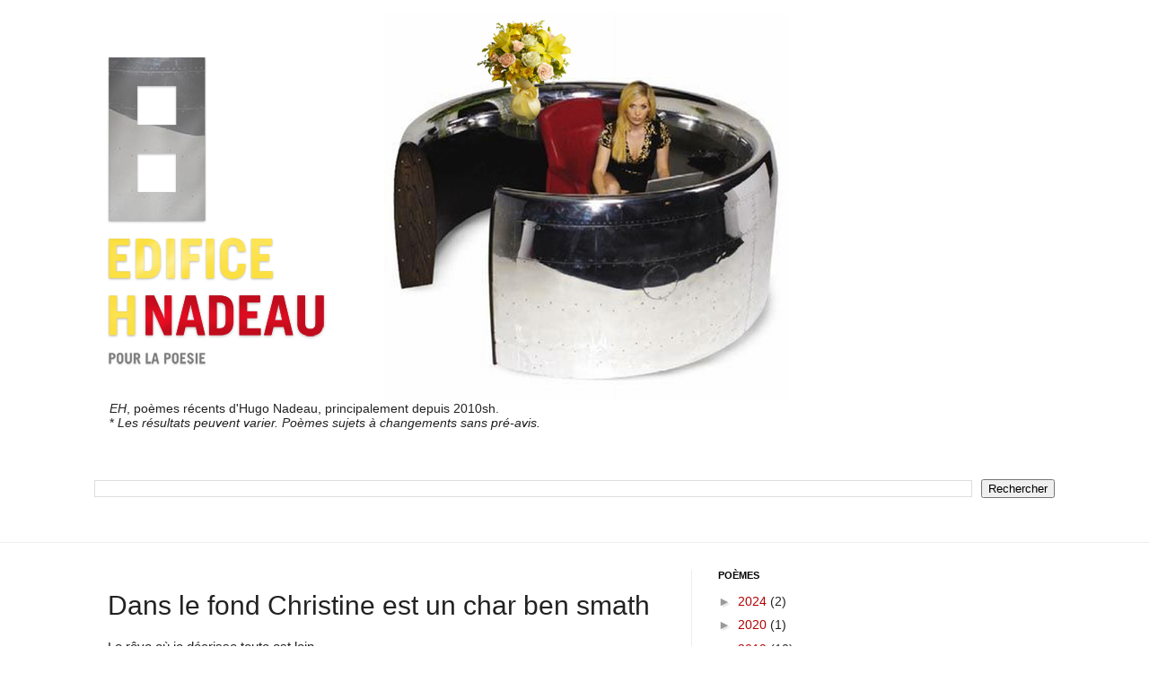

--- FILE ---
content_type: text/html; charset=UTF-8
request_url: https://edificehnadeau.blogspot.com/2017/08/dans-le-fond-christine-est-un-char-ben.html
body_size: 14715
content:
<!DOCTYPE html>
<html class='v2' dir='ltr' xmlns='http://www.w3.org/1999/xhtml' xmlns:b='http://www.google.com/2005/gml/b' xmlns:data='http://www.google.com/2005/gml/data' xmlns:expr='http://www.google.com/2005/gml/expr'>
<head>
<link href='https://www.blogger.com/static/v1/widgets/335934321-css_bundle_v2.css' rel='stylesheet' type='text/css'/>
<meta content='width=1100' name='viewport'/>
<meta content='text/html; charset=UTF-8' http-equiv='Content-Type'/>
<meta content='blogger' name='generator'/>
<link href='https://edificehnadeau.blogspot.com/favicon.ico' rel='icon' type='image/x-icon'/>
<link href='http://edificehnadeau.blogspot.com/2017/08/dans-le-fond-christine-est-un-char-ben.html' rel='canonical'/>
<link rel="alternate" type="application/atom+xml" title="ÉDIFICE H. NADEAU POUR LA POÉSIE - Atom" href="https://edificehnadeau.blogspot.com/feeds/posts/default" />
<link rel="alternate" type="application/rss+xml" title="ÉDIFICE H. NADEAU POUR LA POÉSIE - RSS" href="https://edificehnadeau.blogspot.com/feeds/posts/default?alt=rss" />
<link rel="service.post" type="application/atom+xml" title="ÉDIFICE H. NADEAU POUR LA POÉSIE - Atom" href="https://www.blogger.com/feeds/9106847797470980993/posts/default" />

<link rel="alternate" type="application/atom+xml" title="ÉDIFICE H. NADEAU POUR LA POÉSIE - Atom" href="https://edificehnadeau.blogspot.com/feeds/2177567435356476452/comments/default" />
<!--Can't find substitution for tag [blog.ieCssRetrofitLinks]-->
<meta content='http://edificehnadeau.blogspot.com/2017/08/dans-le-fond-christine-est-un-char-ben.html' property='og:url'/>
<meta content='Dans le fond Christine est un char ben smath' property='og:title'/>
<meta content='Poèmes récents d&#39;Hugo Nadeau, principalement depuis 2010sh. * Les résultats peuvent varier.' property='og:description'/>
<title>ÉDIFICE H. NADEAU POUR LA POÉSIE: Dans le fond Christine est un char ben smath</title>
<style id='page-skin-1' type='text/css'><!--
/*
-----------------------------------------------
Blogger Template Style
Designer: Josh Peterson
URL:      www.noaesthetic.com
----------------------------------------------- */
/* Variable definitions
====================
<Variable name="keycolor" description="Main Color" type="color" default="#66bbdd"/>
<Group description="Page Text" selector="body">
<Variable name="body.font" description="Font" type="font"
default="normal normal 12px Arial, Tahoma, Helvetica, FreeSans, sans-serif"/>
<Variable name="body.text.color" description="Text Color" type="color" default="#222222"/>
</Group>
<Group description="Backgrounds" selector=".body-fauxcolumns-outer">
<Variable name="body.background.color" description="Outer Background" type="color" default="#66bbdd"/>
<Variable name="content.background.color" description="Main Background" type="color" default="#ffffff"/>
<Variable name="header.background.color" description="Header Background" type="color" default="transparent"/>
</Group>
<Group description="Links" selector=".main-outer">
<Variable name="link.color" description="Link Color" type="color" default="#2288bb"/>
<Variable name="link.visited.color" description="Visited Color" type="color" default="#888888"/>
<Variable name="link.hover.color" description="Hover Color" type="color" default="#33aaff"/>
</Group>
<Group description="Blog Title" selector=".header h1">
<Variable name="header.font" description="Font" type="font"
default="normal normal 60px Arial, Tahoma, Helvetica, FreeSans, sans-serif"/>
<Variable name="header.text.color" description="Title Color" type="color" default="#3399bb" />
</Group>
<Group description="Blog Description" selector=".header .description">
<Variable name="description.text.color" description="Description Color" type="color"
default="#777777" />
<Variable name="description.font" description="Font" type="font"
default="normal normal 60px Arial, Tahoma, Helvetica, FreeSans, sans-serif"/>
</Group>
<Group description="Tabs Text" selector=".tabs-inner .widget li a">
<Variable name="tabs.font" description="Font" type="font"
default="normal normal 14px Arial, Tahoma, Helvetica, FreeSans, sans-serif"/>
<Variable name="tabs.text.color" description="Text Color" type="color" default="#999999"/>
<Variable name="tabs.selected.text.color" description="Selected Color" type="color" default="#000000"/>
</Group>
<Group description="Tabs Background" selector=".tabs-outer .PageList">
<Variable name="tabs.background.color" description="Background Color" type="color" default="#f5f5f5"/>
<Variable name="tabs.selected.background.color" description="Selected Color" type="color" default="#eeeeee"/>
</Group>
<Group description="Post Title" selector="h3.post-title, .comments h4">
<Variable name="post.title.font" description="Font" type="font"
default="normal normal 22px Arial, Tahoma, Helvetica, FreeSans, sans-serif"/>
</Group>
<Group description="Date Header" selector=".date-header">
<Variable name="date.header.color" description="Text Color" type="color"
default="#222222"/>
<Variable name="date.header.background.color" description="Background Color" type="color"
default="transparent"/>
</Group>
<Group description="Post Footer" selector=".post-footer">
<Variable name="post.footer.text.color" description="Text Color" type="color" default="#666666"/>
<Variable name="post.footer.background.color" description="Background Color" type="color"
default="#f9f9f9"/>
<Variable name="post.footer.border.color" description="Shadow Color" type="color" default="#eeeeee"/>
</Group>
<Group description="Gadgets" selector="h2">
<Variable name="widget.title.font" description="Title Font" type="font"
default="normal bold 11px Arial, Tahoma, Helvetica, FreeSans, sans-serif"/>
<Variable name="widget.title.text.color" description="Title Color" type="color" default="#000000"/>
<Variable name="widget.alternate.text.color" description="Alternate Color" type="color" default="#999999"/>
</Group>
<Group description="Images" selector=".main-inner">
<Variable name="image.background.color" description="Background Color" type="color" default="#ffffff"/>
<Variable name="image.border.color" description="Border Color" type="color" default="#eeeeee"/>
<Variable name="image.text.color" description="Caption Text Color" type="color" default="#222222"/>
</Group>
<Group description="Accents" selector=".content-inner">
<Variable name="body.rule.color" description="Separator Line Color" type="color" default="#eeeeee"/>
<Variable name="tabs.border.color" description="Tabs Border Color" type="color" default="#eeeeee"/>
</Group>
<Variable name="body.background" description="Body Background" type="background"
color="#ffffff" default="$(color) none repeat scroll top left"/>
<Variable name="body.background.override" description="Body Background Override" type="string" default=""/>
<Variable name="body.background.gradient.cap" description="Body Gradient Cap" type="url"
default="url(//www.blogblog.com/1kt/simple/gradients_light.png)"/>
<Variable name="body.background.gradient.tile" description="Body Gradient Tile" type="url"
default="url(//www.blogblog.com/1kt/simple/body_gradient_tile_light.png)"/>
<Variable name="content.background.color.selector" description="Content Background Color Selector" type="string" default=".content-inner"/>
<Variable name="content.padding" description="Content Padding" type="length" default="10px"/>
<Variable name="content.padding.horizontal" description="Content Horizontal Padding" type="length" default="0"/>
<Variable name="content.shadow.spread" description="Content Shadow Spread" type="length" default="40px"/>
<Variable name="content.shadow.spread.webkit" description="Content Shadow Spread (WebKit)" type="length" default="5px"/>
<Variable name="content.shadow.spread.ie" description="Content Shadow Spread (IE)" type="length" default="10px"/>
<Variable name="main.border.width" description="Main Border Width" type="length" default="0"/>
<Variable name="header.background.gradient" description="Header Gradient" type="url" default="none"/>
<Variable name="header.shadow.offset.left" description="Header Shadow Offset Left" type="length" default="-1px"/>
<Variable name="header.shadow.offset.top" description="Header Shadow Offset Top" type="length" default="-1px"/>
<Variable name="header.shadow.spread" description="Header Shadow Spread" type="length" default="1px"/>
<Variable name="header.padding" description="Header Padding" type="length" default="30px"/>
<Variable name="header.border.size" description="Header Border Size" type="length" default="1px"/>
<Variable name="header.bottom.border.size" description="Header Bottom Border Size" type="length" default="0"/>
<Variable name="header.border.horizontalsize" description="Header Horizontal Border Size" type="length" default="0"/>
<Variable name="description.text.size" description="Description Text Size" type="string" default="140%"/>
<Variable name="tabs.margin.top" description="Tabs Margin Top" type="length" default="0" />
<Variable name="tabs.margin.side" description="Tabs Side Margin" type="length" default="30px" />
<Variable name="tabs.background.gradient" description="Tabs Background Gradient" type="url"
default="url(//www.blogblog.com/1kt/simple/gradients_light.png)"/>
<Variable name="tabs.border.width" description="Tabs Border Width" type="length" default="1px"/>
<Variable name="tabs.bevel.border.width" description="Tabs Bevel Border Width" type="length" default="1px"/>
<Variable name="date.header.padding" description="Date Header Padding" type="string" default="inherit"/>
<Variable name="date.header.letterspacing" description="Date Header Letter Spacing" type="string" default="inherit"/>
<Variable name="date.header.margin" description="Date Header Margin" type="string" default="inherit"/>
<Variable name="post.margin.bottom" description="Post Bottom Margin" type="length" default="25px"/>
<Variable name="image.border.small.size" description="Image Border Small Size" type="length" default="2px"/>
<Variable name="image.border.large.size" description="Image Border Large Size" type="length" default="5px"/>
<Variable name="page.width.selector" description="Page Width Selector" type="string" default=".region-inner"/>
<Variable name="page.width" description="Page Width" type="string" default="auto"/>
<Variable name="main.section.margin" description="Main Section Margin" type="length" default="15px"/>
<Variable name="main.padding" description="Main Padding" type="length" default="15px"/>
<Variable name="main.padding.top" description="Main Padding Top" type="length" default="30px"/>
<Variable name="main.padding.bottom" description="Main Padding Bottom" type="length" default="30px"/>
<Variable name="paging.background"
color="#ffffff"
description="Background of blog paging area" type="background"
default="transparent none no-repeat scroll top center"/>
<Variable name="footer.bevel" description="Bevel border length of footer" type="length" default="0"/>
<Variable name="mobile.background.overlay" description="Mobile Background Overlay" type="string"
default="transparent none repeat scroll top left"/>
<Variable name="mobile.background.size" description="Mobile Background Size" type="string" default="auto"/>
<Variable name="mobile.button.color" description="Mobile Button Color" type="color" default="#ffffff" />
<Variable name="startSide" description="Side where text starts in blog language" type="automatic" default="left"/>
<Variable name="endSide" description="Side where text ends in blog language" type="automatic" default="right"/>
*/
/* Content
----------------------------------------------- */
body {
font: normal normal 14px Arial, Tahoma, Helvetica, FreeSans, sans-serif;
color: #222222;
background: #ffffff url(//2.bp.blogspot.com/-Mng1FHlX1dU/UBwhjyYwbBI/AAAAAAAAAvY/fnOGwtfAbok/s0/600_b747-jumbo-jet-engine-cowling-reception-desk.jpeg) no-repeat scroll top center;
padding: 0 0 0 0;
background-attachment: scroll;
}
html body .content-outer {
min-width: 0;
max-width: 100%;
width: 100%;
}
a:link {
text-decoration:none;
color: #b40000;
}
a:visited {
text-decoration:none;
color: #a18a7c;
}
a:hover {
text-decoration:underline;
color: #e9c557;
}
.body-fauxcolumn-outer .fauxcolumn-inner {
background: transparent none repeat scroll top left;
_background-image: none;
}
.body-fauxcolumn-outer .cap-top {
position: absolute;
z-index: 1;
height: 400px;
width: 100%;
background: #ffffff url(//2.bp.blogspot.com/-Mng1FHlX1dU/UBwhjyYwbBI/AAAAAAAAAvY/fnOGwtfAbok/s0/600_b747-jumbo-jet-engine-cowling-reception-desk.jpeg) no-repeat scroll top center;
background-attachment: scroll;
}
.body-fauxcolumn-outer .cap-top .cap-left {
width: 100%;
background: transparent none repeat-x scroll top left;
_background-image: none;
}
.content-outer {
-moz-box-shadow: 0 0 0 rgba(0, 0, 0, .15);
-webkit-box-shadow: 0 0 0 rgba(0, 0, 0, .15);
-goog-ms-box-shadow: 0 0 0 #333333;
box-shadow: 0 0 0 rgba(0, 0, 0, .15);
margin-bottom: 1px;
}
.content-inner {
padding: 0 0;
}
.main-outer, .footer-outer {
background-color: #ffffff;
}
/* Header
----------------------------------------------- */
.header-outer {
background: transparent none repeat-x scroll 0 -400px;
_background-image: none;
}
.Header h1 {
font: normal normal 10px Arial, Tahoma, Helvetica, FreeSans, sans-serif;
color: #a32823;
text-shadow: 0 0 0 rgba(0, 0, 0, .2);
}
.Header h1 a {
color: #a32823;
}
.Header .description {
font: normal normal 14px Arial, Tahoma, Helvetica, FreeSans, sans-serif;
color: #222222;
}
.header-inner .Header .titlewrapper {
padding: 22px 30px;
}
.header-inner .Header .descriptionwrapper {
padding: 0 30px;
}
/* Tabs
----------------------------------------------- */
.tabs-inner .section:first-child {
border-top: 0 solid #cccccc;
}
.tabs-inner .section:first-child ul {
margin-top: -0;
border-top: 0 solid #cccccc;
border-left: 0 solid #cccccc;
border-right: 0 solid #cccccc;
}
.tabs-inner .widget ul {
background: transparent none repeat-x scroll 0 -800px;
_background-image: none;
border-bottom: 0 solid #cccccc;
margin-top: 0;
margin-left: -0;
margin-right: -0;
}
.tabs-inner .widget li a {
display: inline-block;
padding: .6em 1em;
font: normal normal 12px Arial, Tahoma, Helvetica, FreeSans, sans-serif;
color: #8b0a00;
border-left: 0 solid #ffffff;
border-right: 0 solid #cccccc;
}
.tabs-inner .widget li:first-child a {
border-left: none;
}
.tabs-inner .widget li.selected a, .tabs-inner .widget li a:hover {
color: #444444;
background-color: transparent;
text-decoration: none;
}
/* Columns
----------------------------------------------- */
.main-outer {
border-top: 1px solid #eeeeee;
}
.fauxcolumn-left-outer .fauxcolumn-inner {
border-right: 1px solid #eeeeee;
}
.fauxcolumn-right-outer .fauxcolumn-inner {
border-left: 1px solid #eeeeee;
}
/* Headings
----------------------------------------------- */
h2 {
margin: 0 0 1em 0;
font: normal bold 11px Arial, Tahoma, Helvetica, FreeSans, sans-serif;
color: #000000;
text-transform: uppercase;
}
/* Widgets
----------------------------------------------- */
.widget .zippy {
color: #999999;
text-shadow: 2px 2px 1px rgba(0, 0, 0, .1);
}
.widget .popular-posts ul {
list-style: none;
}
/* Posts
----------------------------------------------- */
.date-header span {
background-color: transparent;
color: #222222;
padding: inherit;
letter-spacing: inherit;
margin: inherit;
}
.main-inner {
padding-top: 30px;
padding-bottom: 30px;
}
.main-inner .column-center-inner {
padding: 0 15px;
}
.main-inner .column-center-inner .section {
margin: 0 15px;
}
.post {
margin: 0 0 25px 0;
}
h3.post-title, .comments h4 {
font: normal normal 30px Arial, Tahoma, Helvetica, FreeSans, sans-serif;
margin: .75em 0 0;
}
.post-body {
font-size: 110%;
line-height: 1.4;
position: relative;
}
.post-body img, .post-body .tr-caption-container, .Profile img, .Image img,
.BlogList .item-thumbnail img {
padding: 2px;
background: #ffffff;
border: 1px solid #eeeeee;
-moz-box-shadow: 1px 1px 5px rgba(0, 0, 0, .1);
-webkit-box-shadow: 1px 1px 5px rgba(0, 0, 0, .1);
box-shadow: 1px 1px 5px rgba(0, 0, 0, .1);
}
.post-body img, .post-body .tr-caption-container {
padding: 5px;
}
.post-body .tr-caption-container {
color: #222222;
}
.post-body .tr-caption-container img {
padding: 0;
background: transparent;
border: none;
-moz-box-shadow: 0 0 0 rgba(0, 0, 0, .1);
-webkit-box-shadow: 0 0 0 rgba(0, 0, 0, .1);
box-shadow: 0 0 0 rgba(0, 0, 0, .1);
}
.post-header {
margin: 0 0 1.5em;
line-height: 1.6;
font-size: 90%;
}
.post-footer {
margin: 20px -2px 0;
padding: 5px 10px;
color: #666666;
background-color: #ffffff;
border-bottom: 1px solid #ffffff;
line-height: 1.6;
font-size: 90%;
}
#comments .comment-author {
padding-top: 1.5em;
border-top: 1px solid #eeeeee;
background-position: 0 1.5em;
}
#comments .comment-author:first-child {
padding-top: 0;
border-top: none;
}
.avatar-image-container {
margin: .2em 0 0;
}
#comments .avatar-image-container img {
border: 1px solid #eeeeee;
}
/* Comments
----------------------------------------------- */
.comments .comments-content .icon.blog-author {
background-repeat: no-repeat;
background-image: url([data-uri]);
}
.comments .comments-content .loadmore a {
border-top: 1px solid #999999;
border-bottom: 1px solid #999999;
}
.comments .comment-thread.inline-thread {
background-color: #ffffff;
}
.comments .continue {
border-top: 2px solid #999999;
}
/* Accents
---------------------------------------------- */
.section-columns td.columns-cell {
border-left: 1px solid #eeeeee;
}
.blog-pager {
background: transparent none no-repeat scroll top center;
}
.blog-pager-older-link, .home-link,
.blog-pager-newer-link {
background-color: #ffffff;
padding: 5px;
}
.footer-outer {
border-top: 0 dashed #bbbbbb;
}
/* Mobile
----------------------------------------------- */
body.mobile  {
background-size: auto;
}
.mobile .body-fauxcolumn-outer {
background: transparent none repeat scroll top left;
}
.mobile .body-fauxcolumn-outer .cap-top {
background-size: 100% auto;
}
.mobile .content-outer {
-webkit-box-shadow: 0 0 3px rgba(0, 0, 0, .15);
box-shadow: 0 0 3px rgba(0, 0, 0, .15);
padding: 0 0;
}
.mobile .tabs-inner .widget ul {
margin-left: 0;
margin-right: 0;
}
.mobile .post {
margin: 0;
}
.mobile .main-inner .column-center-inner .section {
margin: 0;
}
.mobile .date-header span {
padding: 0.1em 10px;
margin: 0 -10px;
}
.mobile h3.post-title {
margin: 0;
}
.mobile .blog-pager {
background: transparent none no-repeat scroll top center;
}
.mobile .footer-outer {
border-top: none;
}
.mobile .main-inner, .mobile .footer-inner {
background-color: #ffffff;
}
.mobile-index-contents {
color: #222222;
}
.mobile-link-button {
background-color: #b40000;
}
.mobile-link-button a:link, .mobile-link-button a:visited {
color: #ffffff;
}
.mobile .tabs-inner .section:first-child {
border-top: none;
}
.mobile .tabs-inner .PageList .widget-content {
background-color: transparent;
color: #444444;
border-top: 0 solid #cccccc;
border-bottom: 0 solid #cccccc;
}
.mobile .tabs-inner .PageList .widget-content .pagelist-arrow {
border-left: 1px solid #cccccc;
}

--></style>
<style id='template-skin-1' type='text/css'><!--
body {
min-width: 1100px;
}
.content-outer, .content-fauxcolumn-outer, .region-inner {
min-width: 1100px;
max-width: 1100px;
_width: 1100px;
}
.main-inner .columns {
padding-left: 0px;
padding-right: 420px;
}
.main-inner .fauxcolumn-center-outer {
left: 0px;
right: 420px;
/* IE6 does not respect left and right together */
_width: expression(this.parentNode.offsetWidth -
parseInt("0px") -
parseInt("420px") + 'px');
}
.main-inner .fauxcolumn-left-outer {
width: 0px;
}
.main-inner .fauxcolumn-right-outer {
width: 420px;
}
.main-inner .column-left-outer {
width: 0px;
right: 100%;
margin-left: -0px;
}
.main-inner .column-right-outer {
width: 420px;
margin-right: -420px;
}
#layout {
min-width: 0;
}
#layout .content-outer {
min-width: 0;
width: 800px;
}
#layout .region-inner {
min-width: 0;
width: auto;
}
--></style>
<link href='https://www.blogger.com/dyn-css/authorization.css?targetBlogID=9106847797470980993&amp;zx=13afbf75-40b8-4ab1-8b48-57524c924994' media='none' onload='if(media!=&#39;all&#39;)media=&#39;all&#39;' rel='stylesheet'/><noscript><link href='https://www.blogger.com/dyn-css/authorization.css?targetBlogID=9106847797470980993&amp;zx=13afbf75-40b8-4ab1-8b48-57524c924994' rel='stylesheet'/></noscript>
<meta name='google-adsense-platform-account' content='ca-host-pub-1556223355139109'/>
<meta name='google-adsense-platform-domain' content='blogspot.com'/>

<!-- data-ad-client=ca-pub-8076439647082665 -->

</head>
<body class='loading'>
<div class='navbar no-items section' id='navbar'>
</div>
<div class='body-fauxcolumns'>
<div class='fauxcolumn-outer body-fauxcolumn-outer'>
<div class='cap-top'>
<div class='cap-left'></div>
<div class='cap-right'></div>
</div>
<div class='fauxborder-left'>
<div class='fauxborder-right'></div>
<div class='fauxcolumn-inner'>
</div>
</div>
<div class='cap-bottom'>
<div class='cap-left'></div>
<div class='cap-right'></div>
</div>
</div>
</div>
<div class='content'>
<div class='content-fauxcolumns'>
<div class='fauxcolumn-outer content-fauxcolumn-outer'>
<div class='cap-top'>
<div class='cap-left'></div>
<div class='cap-right'></div>
</div>
<div class='fauxborder-left'>
<div class='fauxborder-right'></div>
<div class='fauxcolumn-inner'>
</div>
</div>
<div class='cap-bottom'>
<div class='cap-left'></div>
<div class='cap-right'></div>
</div>
</div>
</div>
<div class='content-outer'>
<div class='content-cap-top cap-top'>
<div class='cap-left'></div>
<div class='cap-right'></div>
</div>
<div class='fauxborder-left content-fauxborder-left'>
<div class='fauxborder-right content-fauxborder-right'></div>
<div class='content-inner'>
<header>
<div class='header-outer'>
<div class='header-cap-top cap-top'>
<div class='cap-left'></div>
<div class='cap-right'></div>
</div>
<div class='fauxborder-left header-fauxborder-left'>
<div class='fauxborder-right header-fauxborder-right'></div>
<div class='region-inner header-inner'>
<div class='header section' id='header'><div class='widget Header' data-version='1' id='Header1'>
<div id='header-inner'>
<a href='https://edificehnadeau.blogspot.com/' style='display: block'>
<img alt='ÉDIFICE H. NADEAU POUR LA POÉSIE' height='410px; ' id='Header1_headerimg' src='https://blogger.googleusercontent.com/img/b/R29vZ2xl/AVvXsEjmNJ67uqGfDOnR6PdysxqJlVXXg_i9i9-bIi4YT1-bX7akp4Vhl89PNOrIzvuM17wcyc8xPR7jadkBpMstNzWBKnGmAJ6Fa9pCLyCU5R40Pg5FsCNO8vtKyqFTRa9y_P29-xGFDQv_8As/s1600/Edifice_HugoNadeauEH.png' style='display: block' width='418px; '/>
</a>
<div class='descriptionwrapper'>
<p class='description'><span><i>EH</i>, poèmes récents d'Hugo Nadeau, principalement depuis 2010sh.<br>* <i>Les résultats peuvent varier. Poèmes sujets à changements sans pré-avis.</i></span></p>
</div>
</div>
</div></div>
</div>
</div>
<div class='header-cap-bottom cap-bottom'>
<div class='cap-left'></div>
<div class='cap-right'></div>
</div>
</div>
</header>
<div class='tabs-outer'>
<div class='tabs-cap-top cap-top'>
<div class='cap-left'></div>
<div class='cap-right'></div>
</div>
<div class='fauxborder-left tabs-fauxborder-left'>
<div class='fauxborder-right tabs-fauxborder-right'></div>
<div class='region-inner tabs-inner'>
<div class='tabs no-items section' id='crosscol'></div>
<div class='tabs section' id='crosscol-overflow'><div class='widget BlogSearch' data-version='1' id='BlogSearch1'>
<h2 class='title'>Rechercher dans les poèmes</h2>
<div class='widget-content'>
<div id='BlogSearch1_form'>
<form action='https://edificehnadeau.blogspot.com/search' class='gsc-search-box' target='_top'>
<table cellpadding='0' cellspacing='0' class='gsc-search-box'>
<tbody>
<tr>
<td class='gsc-input'>
<input autocomplete='off' class='gsc-input' name='q' size='10' title='search' type='text' value=''/>
</td>
<td class='gsc-search-button'>
<input class='gsc-search-button' title='search' type='submit' value='Rechercher'/>
</td>
</tr>
</tbody>
</table>
</form>
</div>
</div>
<div class='clear'></div>
</div><div class='widget HTML' data-version='1' id='HTML1'>
<div class='widget-content'>
<br />
</div>
<div class='clear'></div>
</div></div>
</div>
</div>
<div class='tabs-cap-bottom cap-bottom'>
<div class='cap-left'></div>
<div class='cap-right'></div>
</div>
</div>
<div class='main-outer'>
<div class='main-cap-top cap-top'>
<div class='cap-left'></div>
<div class='cap-right'></div>
</div>
<div class='fauxborder-left main-fauxborder-left'>
<div class='fauxborder-right main-fauxborder-right'></div>
<div class='region-inner main-inner'>
<div class='columns fauxcolumns'>
<div class='fauxcolumn-outer fauxcolumn-center-outer'>
<div class='cap-top'>
<div class='cap-left'></div>
<div class='cap-right'></div>
</div>
<div class='fauxborder-left'>
<div class='fauxborder-right'></div>
<div class='fauxcolumn-inner'>
</div>
</div>
<div class='cap-bottom'>
<div class='cap-left'></div>
<div class='cap-right'></div>
</div>
</div>
<div class='fauxcolumn-outer fauxcolumn-left-outer'>
<div class='cap-top'>
<div class='cap-left'></div>
<div class='cap-right'></div>
</div>
<div class='fauxborder-left'>
<div class='fauxborder-right'></div>
<div class='fauxcolumn-inner'>
</div>
</div>
<div class='cap-bottom'>
<div class='cap-left'></div>
<div class='cap-right'></div>
</div>
</div>
<div class='fauxcolumn-outer fauxcolumn-right-outer'>
<div class='cap-top'>
<div class='cap-left'></div>
<div class='cap-right'></div>
</div>
<div class='fauxborder-left'>
<div class='fauxborder-right'></div>
<div class='fauxcolumn-inner'>
</div>
</div>
<div class='cap-bottom'>
<div class='cap-left'></div>
<div class='cap-right'></div>
</div>
</div>
<!-- corrects IE6 width calculation -->
<div class='columns-inner'>
<div class='column-center-outer'>
<div class='column-center-inner'>
<div class='main section' id='main'><div class='widget Blog' data-version='1' id='Blog1'>
<div class='blog-posts hfeed'>

          <div class="date-outer">
        

          <div class="date-posts">
        
<div class='post-outer'>
<div class='post hentry' itemscope='itemscope' itemtype='http://schema.org/BlogPosting'>
<a name='2177567435356476452'></a>
<h3 class='post-title entry-title' itemprop='name'>
Dans le fond Christine est un char ben smath
</h3>
<div class='post-header'>
<div class='post-header-line-1'><span class='post-icons'>
<span class='item-control blog-admin pid-2010930844'>
<a href='https://www.blogger.com/post-edit.g?blogID=9106847797470980993&postID=2177567435356476452&from=pencil' title='Modifier l&#39;article'>
<img alt='' class='icon-action' height='18' src='https://resources.blogblog.com/img/icon18_edit_allbkg.gif' width='18'/>
</a>
</span>
</span>
</div>
</div>
<div class='post-body entry-content' id='post-body-2177567435356476452' itemprop='articleBody'>
<div class="p1">
Le rêve où je décrisse toute est loin</div>
<div class="p1">
Trop loin comparé à celui</div>
<style type="text/css">
p.p1 {margin: 0.0px 0.0px 0.0px 0.0px; font: 18.0px Helvetica}
</style>




<br />
<div class="p1">
Où je décrisse</div>
<div style='clear: both;'></div>
</div>
<div class='post-footer'>
<div class='post-footer-line post-footer-line-1'></div>
<div class='post-footer-line post-footer-line-2'><div class='post-share-buttons goog-inline-block'>
<a class='goog-inline-block share-button sb-email' href='https://www.blogger.com/share-post.g?blogID=9106847797470980993&postID=2177567435356476452&target=email' target='_blank' title='Envoyer par e-mail'><span class='share-button-link-text'>Envoyer par e-mail</span></a><a class='goog-inline-block share-button sb-blog' href='https://www.blogger.com/share-post.g?blogID=9106847797470980993&postID=2177567435356476452&target=blog' onclick='window.open(this.href, "_blank", "height=270,width=475"); return false;' target='_blank' title='BlogThis!'><span class='share-button-link-text'>BlogThis!</span></a><a class='goog-inline-block share-button sb-twitter' href='https://www.blogger.com/share-post.g?blogID=9106847797470980993&postID=2177567435356476452&target=twitter' target='_blank' title='Partager sur X'><span class='share-button-link-text'>Partager sur X</span></a><a class='goog-inline-block share-button sb-facebook' href='https://www.blogger.com/share-post.g?blogID=9106847797470980993&postID=2177567435356476452&target=facebook' onclick='window.open(this.href, "_blank", "height=430,width=640"); return false;' target='_blank' title='Partager sur Facebook'><span class='share-button-link-text'>Partager sur Facebook</span></a><a class='goog-inline-block share-button sb-pinterest' href='https://www.blogger.com/share-post.g?blogID=9106847797470980993&postID=2177567435356476452&target=pinterest' target='_blank' title='Partager sur Pinterest'><span class='share-button-link-text'>Partager sur Pinterest</span></a>
</div>
</div>
<div class='post-footer-line post-footer-line-3'></div>
</div>
</div>
<div class='comments' id='comments'>
<a name='comments'></a>
</div>
</div>

        </div></div>
      
</div>
<div class='blog-pager' id='blog-pager'>
<span id='blog-pager-newer-link'>
<a class='blog-pager-newer-link' href='https://edificehnadeau.blogspot.com/2017/08/jai-reve-dun-colloque-de-journaux.html' id='Blog1_blog-pager-newer-link' title='Article plus récent'>Article plus récent</a>
</span>
<span id='blog-pager-older-link'>
<a class='blog-pager-older-link' href='https://edificehnadeau.blogspot.com/2017/08/iphone-375.html' id='Blog1_blog-pager-older-link' title='Article plus ancien'>Article plus ancien</a>
</span>
<a class='home-link' href='https://edificehnadeau.blogspot.com/'>Accueil</a>
</div>
<div class='clear'></div>
<div class='post-feeds'>
</div>
</div></div>
</div>
</div>
<div class='column-left-outer'>
<div class='column-left-inner'>
<aside>
</aside>
</div>
</div>
<div class='column-right-outer'>
<div class='column-right-inner'>
<aside>
<div class='sidebar section' id='sidebar-right-1'><div class='widget BlogArchive' data-version='1' id='BlogArchive1'>
<h2>Poèmes</h2>
<div class='widget-content'>
<div id='ArchiveList'>
<div id='BlogArchive1_ArchiveList'>
<ul class='hierarchy'>
<li class='archivedate collapsed'>
<a class='toggle' href='javascript:void(0)'>
<span class='zippy'>

        &#9658;&#160;
      
</span>
</a>
<a class='post-count-link' href='https://edificehnadeau.blogspot.com/2024/'>
2024
</a>
<span class='post-count' dir='ltr'>(2)</span>
<ul class='hierarchy'>
<li class='archivedate collapsed'>
<a class='toggle' href='javascript:void(0)'>
<span class='zippy'>

        &#9658;&#160;
      
</span>
</a>
<a class='post-count-link' href='https://edificehnadeau.blogspot.com/2024/06/'>
juin
</a>
<span class='post-count' dir='ltr'>(1)</span>
</li>
</ul>
<ul class='hierarchy'>
<li class='archivedate collapsed'>
<a class='toggle' href='javascript:void(0)'>
<span class='zippy'>

        &#9658;&#160;
      
</span>
</a>
<a class='post-count-link' href='https://edificehnadeau.blogspot.com/2024/05/'>
mai
</a>
<span class='post-count' dir='ltr'>(1)</span>
</li>
</ul>
</li>
</ul>
<ul class='hierarchy'>
<li class='archivedate collapsed'>
<a class='toggle' href='javascript:void(0)'>
<span class='zippy'>

        &#9658;&#160;
      
</span>
</a>
<a class='post-count-link' href='https://edificehnadeau.blogspot.com/2020/'>
2020
</a>
<span class='post-count' dir='ltr'>(1)</span>
<ul class='hierarchy'>
<li class='archivedate collapsed'>
<a class='toggle' href='javascript:void(0)'>
<span class='zippy'>

        &#9658;&#160;
      
</span>
</a>
<a class='post-count-link' href='https://edificehnadeau.blogspot.com/2020/12/'>
décembre
</a>
<span class='post-count' dir='ltr'>(1)</span>
</li>
</ul>
</li>
</ul>
<ul class='hierarchy'>
<li class='archivedate collapsed'>
<a class='toggle' href='javascript:void(0)'>
<span class='zippy'>

        &#9658;&#160;
      
</span>
</a>
<a class='post-count-link' href='https://edificehnadeau.blogspot.com/2019/'>
2019
</a>
<span class='post-count' dir='ltr'>(10)</span>
<ul class='hierarchy'>
<li class='archivedate collapsed'>
<a class='toggle' href='javascript:void(0)'>
<span class='zippy'>

        &#9658;&#160;
      
</span>
</a>
<a class='post-count-link' href='https://edificehnadeau.blogspot.com/2019/03/'>
mars
</a>
<span class='post-count' dir='ltr'>(10)</span>
</li>
</ul>
</li>
</ul>
<ul class='hierarchy'>
<li class='archivedate collapsed'>
<a class='toggle' href='javascript:void(0)'>
<span class='zippy'>

        &#9658;&#160;
      
</span>
</a>
<a class='post-count-link' href='https://edificehnadeau.blogspot.com/2018/'>
2018
</a>
<span class='post-count' dir='ltr'>(5)</span>
<ul class='hierarchy'>
<li class='archivedate collapsed'>
<a class='toggle' href='javascript:void(0)'>
<span class='zippy'>

        &#9658;&#160;
      
</span>
</a>
<a class='post-count-link' href='https://edificehnadeau.blogspot.com/2018/08/'>
août
</a>
<span class='post-count' dir='ltr'>(1)</span>
</li>
</ul>
<ul class='hierarchy'>
<li class='archivedate collapsed'>
<a class='toggle' href='javascript:void(0)'>
<span class='zippy'>

        &#9658;&#160;
      
</span>
</a>
<a class='post-count-link' href='https://edificehnadeau.blogspot.com/2018/01/'>
janvier
</a>
<span class='post-count' dir='ltr'>(4)</span>
</li>
</ul>
</li>
</ul>
<ul class='hierarchy'>
<li class='archivedate expanded'>
<a class='toggle' href='javascript:void(0)'>
<span class='zippy toggle-open'>

        &#9660;&#160;
      
</span>
</a>
<a class='post-count-link' href='https://edificehnadeau.blogspot.com/2017/'>
2017
</a>
<span class='post-count' dir='ltr'>(14)</span>
<ul class='hierarchy'>
<li class='archivedate collapsed'>
<a class='toggle' href='javascript:void(0)'>
<span class='zippy'>

        &#9658;&#160;
      
</span>
</a>
<a class='post-count-link' href='https://edificehnadeau.blogspot.com/2017/09/'>
septembre
</a>
<span class='post-count' dir='ltr'>(2)</span>
</li>
</ul>
<ul class='hierarchy'>
<li class='archivedate expanded'>
<a class='toggle' href='javascript:void(0)'>
<span class='zippy toggle-open'>

        &#9660;&#160;
      
</span>
</a>
<a class='post-count-link' href='https://edificehnadeau.blogspot.com/2017/08/'>
août
</a>
<span class='post-count' dir='ltr'>(11)</span>
<ul class='posts'>
<li><a href='https://edificehnadeau.blogspot.com/2019/03/les-batisseurs-du-monde-vont-venir-te.html'>Les bâtisseurs du monde vont venir te casser la gu...</a></li>
<li><a href='https://edificehnadeau.blogspot.com/2019/03/let-your-loves-love-you.html'>Let your loves love you</a></li>
<li><a href='https://edificehnadeau.blogspot.com/2019/03/aimer-en-sens-inverse.html'>Aimer en sens inverse</a></li>
<li><a href='https://edificehnadeau.blogspot.com/2017/08/les-hommes-ce-nest-pas-ton-projet.html'>L&#39;air climatisé me cryogénise avant la fin de la nuit</a></li>
<li><a href='https://edificehnadeau.blogspot.com/2017/08/chars-sauvages.html'>Les chars sauvages</a></li>
<li><a href='https://edificehnadeau.blogspot.com/2017/08/jai-reve-dun-colloque-de-journaux.html'>J&#39;ai rêvé d&#39;un colloque de journaux</a></li>
<li><a href='https://edificehnadeau.blogspot.com/2017/08/dans-le-fond-christine-est-un-char-ben.html'>Dans le fond Christine est un char ben smath</a></li>
<li><a href='https://edificehnadeau.blogspot.com/2017/08/iphone-375.html'>Iphone 375</a></li>
<li><a href='https://edificehnadeau.blogspot.com/2017/08/iphone-150.html'>Iphone 150</a></li>
<li><a href='https://edificehnadeau.blogspot.com/2017/08/iphone-135.html'>Iphone 135</a></li>
<li><a href='https://edificehnadeau.blogspot.com/2017/08/iphone-100.html'>Iphone 0</a></li>
</ul>
</li>
</ul>
<ul class='hierarchy'>
<li class='archivedate collapsed'>
<a class='toggle' href='javascript:void(0)'>
<span class='zippy'>

        &#9658;&#160;
      
</span>
</a>
<a class='post-count-link' href='https://edificehnadeau.blogspot.com/2017/04/'>
avril
</a>
<span class='post-count' dir='ltr'>(1)</span>
</li>
</ul>
</li>
</ul>
<ul class='hierarchy'>
<li class='archivedate collapsed'>
<a class='toggle' href='javascript:void(0)'>
<span class='zippy'>

        &#9658;&#160;
      
</span>
</a>
<a class='post-count-link' href='https://edificehnadeau.blogspot.com/2016/'>
2016
</a>
<span class='post-count' dir='ltr'>(21)</span>
<ul class='hierarchy'>
<li class='archivedate collapsed'>
<a class='toggle' href='javascript:void(0)'>
<span class='zippy'>

        &#9658;&#160;
      
</span>
</a>
<a class='post-count-link' href='https://edificehnadeau.blogspot.com/2016/09/'>
septembre
</a>
<span class='post-count' dir='ltr'>(1)</span>
</li>
</ul>
<ul class='hierarchy'>
<li class='archivedate collapsed'>
<a class='toggle' href='javascript:void(0)'>
<span class='zippy'>

        &#9658;&#160;
      
</span>
</a>
<a class='post-count-link' href='https://edificehnadeau.blogspot.com/2016/08/'>
août
</a>
<span class='post-count' dir='ltr'>(5)</span>
</li>
</ul>
<ul class='hierarchy'>
<li class='archivedate collapsed'>
<a class='toggle' href='javascript:void(0)'>
<span class='zippy'>

        &#9658;&#160;
      
</span>
</a>
<a class='post-count-link' href='https://edificehnadeau.blogspot.com/2016/06/'>
juin
</a>
<span class='post-count' dir='ltr'>(14)</span>
</li>
</ul>
<ul class='hierarchy'>
<li class='archivedate collapsed'>
<a class='toggle' href='javascript:void(0)'>
<span class='zippy'>

        &#9658;&#160;
      
</span>
</a>
<a class='post-count-link' href='https://edificehnadeau.blogspot.com/2016/02/'>
février
</a>
<span class='post-count' dir='ltr'>(1)</span>
</li>
</ul>
</li>
</ul>
<ul class='hierarchy'>
<li class='archivedate collapsed'>
<a class='toggle' href='javascript:void(0)'>
<span class='zippy'>

        &#9658;&#160;
      
</span>
</a>
<a class='post-count-link' href='https://edificehnadeau.blogspot.com/2015/'>
2015
</a>
<span class='post-count' dir='ltr'>(3)</span>
<ul class='hierarchy'>
<li class='archivedate collapsed'>
<a class='toggle' href='javascript:void(0)'>
<span class='zippy'>

        &#9658;&#160;
      
</span>
</a>
<a class='post-count-link' href='https://edificehnadeau.blogspot.com/2015/12/'>
décembre
</a>
<span class='post-count' dir='ltr'>(1)</span>
</li>
</ul>
<ul class='hierarchy'>
<li class='archivedate collapsed'>
<a class='toggle' href='javascript:void(0)'>
<span class='zippy'>

        &#9658;&#160;
      
</span>
</a>
<a class='post-count-link' href='https://edificehnadeau.blogspot.com/2015/08/'>
août
</a>
<span class='post-count' dir='ltr'>(1)</span>
</li>
</ul>
<ul class='hierarchy'>
<li class='archivedate collapsed'>
<a class='toggle' href='javascript:void(0)'>
<span class='zippy'>

        &#9658;&#160;
      
</span>
</a>
<a class='post-count-link' href='https://edificehnadeau.blogspot.com/2015/06/'>
juin
</a>
<span class='post-count' dir='ltr'>(1)</span>
</li>
</ul>
</li>
</ul>
<ul class='hierarchy'>
<li class='archivedate collapsed'>
<a class='toggle' href='javascript:void(0)'>
<span class='zippy'>

        &#9658;&#160;
      
</span>
</a>
<a class='post-count-link' href='https://edificehnadeau.blogspot.com/2014/'>
2014
</a>
<span class='post-count' dir='ltr'>(5)</span>
<ul class='hierarchy'>
<li class='archivedate collapsed'>
<a class='toggle' href='javascript:void(0)'>
<span class='zippy'>

        &#9658;&#160;
      
</span>
</a>
<a class='post-count-link' href='https://edificehnadeau.blogspot.com/2014/12/'>
décembre
</a>
<span class='post-count' dir='ltr'>(3)</span>
</li>
</ul>
<ul class='hierarchy'>
<li class='archivedate collapsed'>
<a class='toggle' href='javascript:void(0)'>
<span class='zippy'>

        &#9658;&#160;
      
</span>
</a>
<a class='post-count-link' href='https://edificehnadeau.blogspot.com/2014/06/'>
juin
</a>
<span class='post-count' dir='ltr'>(2)</span>
</li>
</ul>
</li>
</ul>
<ul class='hierarchy'>
<li class='archivedate collapsed'>
<a class='toggle' href='javascript:void(0)'>
<span class='zippy'>

        &#9658;&#160;
      
</span>
</a>
<a class='post-count-link' href='https://edificehnadeau.blogspot.com/2013/'>
2013
</a>
<span class='post-count' dir='ltr'>(15)</span>
<ul class='hierarchy'>
<li class='archivedate collapsed'>
<a class='toggle' href='javascript:void(0)'>
<span class='zippy'>

        &#9658;&#160;
      
</span>
</a>
<a class='post-count-link' href='https://edificehnadeau.blogspot.com/2013/12/'>
décembre
</a>
<span class='post-count' dir='ltr'>(4)</span>
</li>
</ul>
<ul class='hierarchy'>
<li class='archivedate collapsed'>
<a class='toggle' href='javascript:void(0)'>
<span class='zippy'>

        &#9658;&#160;
      
</span>
</a>
<a class='post-count-link' href='https://edificehnadeau.blogspot.com/2013/06/'>
juin
</a>
<span class='post-count' dir='ltr'>(3)</span>
</li>
</ul>
<ul class='hierarchy'>
<li class='archivedate collapsed'>
<a class='toggle' href='javascript:void(0)'>
<span class='zippy'>

        &#9658;&#160;
      
</span>
</a>
<a class='post-count-link' href='https://edificehnadeau.blogspot.com/2013/05/'>
mai
</a>
<span class='post-count' dir='ltr'>(4)</span>
</li>
</ul>
<ul class='hierarchy'>
<li class='archivedate collapsed'>
<a class='toggle' href='javascript:void(0)'>
<span class='zippy'>

        &#9658;&#160;
      
</span>
</a>
<a class='post-count-link' href='https://edificehnadeau.blogspot.com/2013/03/'>
mars
</a>
<span class='post-count' dir='ltr'>(2)</span>
</li>
</ul>
<ul class='hierarchy'>
<li class='archivedate collapsed'>
<a class='toggle' href='javascript:void(0)'>
<span class='zippy'>

        &#9658;&#160;
      
</span>
</a>
<a class='post-count-link' href='https://edificehnadeau.blogspot.com/2013/02/'>
février
</a>
<span class='post-count' dir='ltr'>(2)</span>
</li>
</ul>
</li>
</ul>
<ul class='hierarchy'>
<li class='archivedate collapsed'>
<a class='toggle' href='javascript:void(0)'>
<span class='zippy'>

        &#9658;&#160;
      
</span>
</a>
<a class='post-count-link' href='https://edificehnadeau.blogspot.com/2012/'>
2012
</a>
<span class='post-count' dir='ltr'>(19)</span>
<ul class='hierarchy'>
<li class='archivedate collapsed'>
<a class='toggle' href='javascript:void(0)'>
<span class='zippy'>

        &#9658;&#160;
      
</span>
</a>
<a class='post-count-link' href='https://edificehnadeau.blogspot.com/2012/12/'>
décembre
</a>
<span class='post-count' dir='ltr'>(1)</span>
</li>
</ul>
<ul class='hierarchy'>
<li class='archivedate collapsed'>
<a class='toggle' href='javascript:void(0)'>
<span class='zippy'>

        &#9658;&#160;
      
</span>
</a>
<a class='post-count-link' href='https://edificehnadeau.blogspot.com/2012/11/'>
novembre
</a>
<span class='post-count' dir='ltr'>(3)</span>
</li>
</ul>
<ul class='hierarchy'>
<li class='archivedate collapsed'>
<a class='toggle' href='javascript:void(0)'>
<span class='zippy'>

        &#9658;&#160;
      
</span>
</a>
<a class='post-count-link' href='https://edificehnadeau.blogspot.com/2012/10/'>
octobre
</a>
<span class='post-count' dir='ltr'>(2)</span>
</li>
</ul>
<ul class='hierarchy'>
<li class='archivedate collapsed'>
<a class='toggle' href='javascript:void(0)'>
<span class='zippy'>

        &#9658;&#160;
      
</span>
</a>
<a class='post-count-link' href='https://edificehnadeau.blogspot.com/2012/09/'>
septembre
</a>
<span class='post-count' dir='ltr'>(6)</span>
</li>
</ul>
<ul class='hierarchy'>
<li class='archivedate collapsed'>
<a class='toggle' href='javascript:void(0)'>
<span class='zippy'>

        &#9658;&#160;
      
</span>
</a>
<a class='post-count-link' href='https://edificehnadeau.blogspot.com/2012/08/'>
août
</a>
<span class='post-count' dir='ltr'>(3)</span>
</li>
</ul>
<ul class='hierarchy'>
<li class='archivedate collapsed'>
<a class='toggle' href='javascript:void(0)'>
<span class='zippy'>

        &#9658;&#160;
      
</span>
</a>
<a class='post-count-link' href='https://edificehnadeau.blogspot.com/2012/07/'>
juillet
</a>
<span class='post-count' dir='ltr'>(1)</span>
</li>
</ul>
<ul class='hierarchy'>
<li class='archivedate collapsed'>
<a class='toggle' href='javascript:void(0)'>
<span class='zippy'>

        &#9658;&#160;
      
</span>
</a>
<a class='post-count-link' href='https://edificehnadeau.blogspot.com/2012/06/'>
juin
</a>
<span class='post-count' dir='ltr'>(2)</span>
</li>
</ul>
<ul class='hierarchy'>
<li class='archivedate collapsed'>
<a class='toggle' href='javascript:void(0)'>
<span class='zippy'>

        &#9658;&#160;
      
</span>
</a>
<a class='post-count-link' href='https://edificehnadeau.blogspot.com/2012/05/'>
mai
</a>
<span class='post-count' dir='ltr'>(1)</span>
</li>
</ul>
</li>
</ul>
<ul class='hierarchy'>
<li class='archivedate collapsed'>
<a class='toggle' href='javascript:void(0)'>
<span class='zippy'>

        &#9658;&#160;
      
</span>
</a>
<a class='post-count-link' href='https://edificehnadeau.blogspot.com/2010/'>
2010
</a>
<span class='post-count' dir='ltr'>(3)</span>
<ul class='hierarchy'>
<li class='archivedate collapsed'>
<a class='toggle' href='javascript:void(0)'>
<span class='zippy'>

        &#9658;&#160;
      
</span>
</a>
<a class='post-count-link' href='https://edificehnadeau.blogspot.com/2010/11/'>
novembre
</a>
<span class='post-count' dir='ltr'>(3)</span>
</li>
</ul>
</li>
</ul>
</div>
</div>
<div class='clear'></div>
</div>
</div><div class='widget HTML' data-version='1' id='HTML2'>
<h2 class='title'>Suivre</h2>
<div class='widget-content'>
<a href="http://edificehnadeau.blogspot.com/feeds/posts/default"><img src="https://lh3.googleusercontent.com/blogger_img_proxy/AEn0k_vf4TrcQAPl6gzTcJrES-Ww2eRJiYmiCAJ7e1w10CtXexYw9gMyX6v1B2Z3vkOusHqfHcUfw4mxw2A9L6zCHEhDovHeqN3PETwstXP7F6A=s0-d" alt="subscribe via rss"></a>
</div>
<div class='clear'></div>
</div><div class='widget Profile' data-version='1' id='Profile1'>
<h2>Auteur</h2>
<div class='widget-content'>
<a href='https://www.blogger.com/profile/11923403502888932106'><img alt='Ma photo' class='profile-img' height='80' src='//1.bp.blogspot.com/-WdYYRn0Yr1Q/YIc1PacanPI/AAAAAAAAKrE/Y8WJ30PwM9gDHNy9wfh4QtClPHOL4HhqQCK4BGAYYCw/s80/LogoHugoPetit.jpg' width='80'/></a>
<dl class='profile-datablock'>
<dt class='profile-data'>
<a class='profile-name-link g-profile' href='https://www.blogger.com/profile/11923403502888932106' rel='author' style='background-image: url(//www.blogger.com/img/logo-16.png);'>
Hugo Nadeau
</a>
</dt>
<dd class='profile-textblock'>Travailleur proclâmable, citoyen pré-millionnaire, Hugo Nadeau est tour à tour conférencier, animateur, encanteur, Père Noël et Bonhomme Carnaval. Il affectionne les titres, l'émergence d'idées et l'effet de la vie sur nos nations fébriles d'assurances. La présence continuelle de l'art dans chaque espace habité est un de ses projets à court terme, maintes fois chiffré (1,2,3, GO). L'artiste conçoit l'image comme un moyen, l'aliénation plus répandue que ça et les systèmes malléables. Ce n'est qu'une question de temps, avance-t-il, avant que ce que vous voulez.</dd>
</dl>
<a class='profile-link' href='https://www.blogger.com/profile/11923403502888932106' rel='author'>Afficher mon profil complet</a>
<div class='clear'></div>
</div>
</div></div>
</aside>
</div>
</div>
</div>
<div style='clear: both'></div>
<!-- columns -->
</div>
<!-- main -->
</div>
</div>
<div class='main-cap-bottom cap-bottom'>
<div class='cap-left'></div>
<div class='cap-right'></div>
</div>
</div>
<footer>
<div class='footer-outer'>
<div class='footer-cap-top cap-top'>
<div class='cap-left'></div>
<div class='cap-right'></div>
</div>
<div class='fauxborder-left footer-fauxborder-left'>
<div class='fauxborder-right footer-fauxborder-right'></div>
<div class='region-inner footer-inner'>
<div class='foot section' id='footer-1'><div class='widget LinkList' data-version='1' id='LinkList2'>
<h2>Recueils</h2>
<div class='widget-content'>
<ul>
<li><a href='http://www.hugonadeau.com/edifice/Edifice_(manuscrit)-Hugo_Nadeau.pdf'>Édifice (éd. de la pièce)</a></li>
<li><a href='http://www.hugonadeau.com/rassemblementsdorganes/Rassemblements_d_organes-Hugo%20Nadeau.pdf'>Rassemblements d'organes (éd. du Mécène)</a></li>
</ul>
<div class='clear'></div>
</div>
</div><div class='widget LinkList' data-version='1' id='LinkList1'>
<h2>Partenaires</h2>
<div class='widget-content'>
<ul>
<li><a href='http://www.hugonadeau.com/'>AHN</a></li>
<li><a href='http://hne.hugonadeau.com'>HNE</a></li>
<li><a href='http://hnlpa.blogspot.com/'>HNLPA</a></li>
</ul>
<div class='clear'></div>
</div>
</div><div class='widget Text' data-version='1' id='Text2'>
<h2 class='title'>Présentation</h2>
<div class='widget-content'>
<p class="p1" style="font-family: georgia, serif; font-size: 100%; font-style: normal; font-variant: normal; font-weight: normal; line-height: normal;">        </p><p class="p1" face="&quot;" size="3" style="font-style: normal; font-variant-caps: normal; font-variant-ligatures: normal; font-weight: normal;">Leader dans les domaines de la mode, de la beauté, de la cuisine, de la santé, du shopping, de la psychologie, du reconditionné, du conditionnement physique, de la culture, des affaires, des célébrités, du travail, de l&#8217;Internet, des rites funéraires, des sorties, des loisirs, des jeux, des sports, du tourisme, des voyages, de l&#8217;éducation, de l&#8217;actualité, de la foi, de la famille, des arts, du reigne animal, de l&#8217;automobile, de la télévision, de la musique, du jardinage, de la littérature, du paranormal, de la vie privée, de l&#8217;amour, de la religion, du fitness, de la politique, de la justice, du social, de la loi, du bien-être, de l&#8217;histoire, de la mobilité réduite, du spectacle, de l&#8217;humour, du bricolage, de la couture, de la sexualité, de la rénovation, des transports, de la publicité, de la fierté, de la retraite, du militaire, des célébrations officielles, de l&#8217;aéronautique, de la numérologie, de la comptabilité, de l&#8217;inspiration, du droit, de la décoration, des rencontres, des alcools, de la géographie, des courses, du plein air, de l&#8217;épilation, de la confidence, de l&#8217;agriculture, de la coiffure, de l&#8217;équitation, de l&#8217;horoscope, des trucs et astuces, de la survie, du savoir-vivre, de la science, des classes, de l&#8217;héraldique, de la noblesse, de l&#8217;environnement, de la météo, des biographies, des arts martiaux, de la royauté, de l&#8217;archéologie, des minorités visibles, de l&#8217;ethnologie, du mieux-vivre, des Premières Nations, du féminisme, de la pornographie, de l&#8217;archivage, de l&#8217;hôtellerie, de la restauration, de la restauration rapide, du divertissement, de l&#8217;énergie, du développement durable, du marketing, de la morale, des collections, des cosmétiques, de la pharmaceutique, de la recherche médicale, de l&#8217;écologie, du nucléaire, des antiquités, du hors-taxe, du sport extrême, des petits fruits, de l&#8217;alimentation, du cinéma, des nouvelles technologies, de l&#8217;entrepreneurship, du luxe, de la conquête spatiale, de la botanique, de la photo, de la révolution, de la construction et de la poésie, L'<b><i>Édifice H. Nadeau pour la poésie</i></b> (EH) est un immeuble à étages spéculatifs situé à <a href="http://fr.wikipedia.org/wiki/Qu%C3%A9bec_(ville)"><span class="s1">Québec</span></a>, Québec. C'est le seul <a href="http://fr.wikipedia.org/wiki/Gratte-ciel"><span class="s1">gratte-ciel</span></a> à hauteurs secondaires au monde. EH possède le <a href="http://www.prixdudesign.com/laureates/2011/laureats2011.php"><span class="s1"><i>Grand prix intérieur/extérieur du design</i></span></a>, se l'auto-attribuant donc ou à ses partenaires depuis 2000.</p> <p class="p1" face="&quot;" size="3">L'édifice, qui abrite côte à côte le premier hôtel <a href="http://edificehnadeau.blogspot.com/Freeware" style="font-style: normal;"><span class="s1"><i>Gratuiciel</i></span></a>, le <a href="http://edificehnadeau.blogspot.com/AutoCAD" style="font-style: normal;"><span class="s1"><i>Centre d'Annulation des Douanes</i></span></a> (AutoCAD), les <a href="http://edificehnadeau.blogspot.com/RRRR" style="font-style: normal;"><span class="s1"><i>RRRR</i></span></a> (Robots de Rachat et Réparation Rapide), un café <span class="s1" style="font-style: normal;"><i><a href="http://edificehnadeau.blogspot.com/DIYCafe">DIY</a> </i></span>(cafétéria-jardin productrice de grains de café), la série très prisée d'ordinateurs ambiants, l'international <a href="http://edificehnadeau.blogspot.com/CNN" style="font-style: normal;"><span class="s1"><i>Center for Total Net Neutrality</i></span></a>, la <a href="http://edificehnadeau.blogspot.com/Creativite_Democratie" style="font-style: normal;"><span class="s1"><i>Salle d'attente de la Créativité et de la Démocratie</i></span></a>, est maintenu 100 % accessible et partiellement vacant pour accueillir les initiatives populaires. Son toit à étages, ses bunkers souterrains pour réfugiés culturels et politiques, ainsi que ses ères à éclairage naturel sont considérés comme des espaces hors juridiction canadienne et municipale (leur hauteur et profondeur excédant le territoire du Canada). Certaines auto-tribus et <i>associnations</i> y ont élu des gouvernements autonomes sur un espace expansif totalisant environ 300 hectares, ce qui n&#8217;empêche pas le bâtiment d&#8217;être mobile.</p> <p class="p2" style="font-family: georgia, serif; font-size: 100%; font-style: normal; font-weight: normal;">Il a été construit au début des années pour la compagnie <a href="http://fr.wikipedia.org/wiki/Price_Brothers_and_Company"><span class="s1">Price Brothers</span></a> qui voulait en faire une centrale de protection du papier et d'élasticité robotique, lançant une controverse liée à une utilisation non-rentable du recyclage et provocant un retard immotivé de la compagnie vis-à-vis l'<a href="http://fr.wikipedia.org/wiki/%C3%89conomie-monde"><span class="s1">Économie-monde</span></a>. L'édifice fut par la suite acquis en partie de fonds privés par l'artiste International H. Nadeau (<a href="http://www.nosorigines.qc.ca/GenealogieQuebec.aspx?pid=732798&amp;partID=732797">Hervé Nadeau</a>, 1930-2008) et ses associés. Ses nombreux agrandissements et rachats spontanés sont aujourd'hui gérés par son petit fils <span class="s2">&#8722;</span> le poète Hugo Nadeau <span class="s2">&#8722;</span> le département immobilier de la <a href="http://fr.wikipedia.org/wiki/Caisse_de_d%C3%A9p%C3%B4t_et_placement_du_Qu%C3%A9bec"><span class="s1"><i>Caisse de dépôt et placement du Québec</i></span></a> et le groupe <i>Solidarisolides, division de l'</i><a href="http://www.un.org/fr/"><span class="s1"><i>ONU</i></span></a>, chargé de forcer la démocratisation des technologies, des bâtiments, des rues et des toits. La résidence officielle du Pape Mélanie et du prémillionnaire H. Nadeau (petit-fils) s'y trouvent. Il pourrait être le plus haut gratte-ciel de la ville de Québec, mais sa marginalité économique et autonomie politique l'exclut de la majorité des concours.<span class="s3"><br /></span></p> <p class="p1" style="font-family: georgia, serif; font-size: 100%; font-style: normal; font-weight: normal;">        </p><p class="p1" style="font-family: georgia, serif; font-size: 100%; font-style: normal; font-weight: normal;"><span class="s1"></span></p><blockquote   style="font-style: normal; font-variant-caps: normal; font-variant-ligatures: normal; font-weight: normal;font-family:&quot;;font-size:100%;"><span class="s1">&#171; </span><span class="s2">N'ayez aucune utilité particulière. Vous grandirez en paix et un jour des milliers de personnes savoureront l'ombre que vous projeterez. </span><span class="s1">&#187; </span><span =""  style="font-size:100%;">- Lao Tseu</span></blockquote><p style="font-family: georgia, serif; font-size: 100%; font-style: normal; font-weight: normal;"></p><p style="font-family: georgia, serif; font-size: 100%; font-style: normal; font-weight: normal;"></p><p class="p1" style="font-family: georgia, serif; font-size: 100%; font-style: normal; font-weight: normal;">* Cette affirmation ne prend pas en compte l'utilisation d'électricité dans la tenue de ses activités de promotion et le maintien de son site Web.</p><p style="font-family: georgia, serif; font-size: 100%; font-style: normal; font-weight: normal;"></p>
</div>
<div class='clear'></div>
</div><div class='widget Text' data-version='1' id='Text1'>
<h2 class='title'>&#169; Copyright</h2>
<div class='widget-content'>
<span =""  style="font-family:&quot;;">&#174;A(a), &#174;B(b), &#174;C(c), &#174;D(d), &#174;E(e), &#174;F(f), &#174;G(g), &#174;H(h), &#174;I(i), &#174;J(j), &#174;K(k), &#174;L(l), &#174;M(m), &#174;N(n), &#174;O(o), &#174;P(p), &#174;Q(q), &#174;R(r), &#174;S(s), &#174;T(t), &#174;U(u), &#174;V(v), &#174;W(w), &#174;X(x), &#174;Y(y), &#174;Z(z), les mots, les entreprises et les logos sont des marques déposées de L&#8217;Édifice H. Nadeau pour la poésie (EH). Sont également des marques déposées de L&#8217;Édifice H. Nadeau pour la poésie : les couleurs rouge, jaune, bleu, vert, orangé et violet (les variantes sont également déposées) ; l&#8217;est, le sud, l&#8217;ouest, le nord ; le lundi, le mardi, le mercredi, le jeudi, le vendredi, le samedi, le dimanche ; les parties du corps ; les liquides, les gaz, les solides ; la matière, l&#8217;antimatière ; les ondes, les idées, les effets, l&#8217;énergie, les qualités, les quantités, les tempéraments, les conséquences, la politique, les intentions, les âmes, les sentiments, les pensées ; les origines, l&#8217;Origine, les vestiges, le passé, le présent, le futur ; les vacances, le temps, l&#8217;horaire ; la population ; la planète, Terre, la Lune, Mercure, Vénus, Mars, Jupiter, Saturne, Uranus, Neptune, (134340) Pluton, l&#8217;Espace, les étoiles, l&#8217;horizon ; Jésus-Christ, Bouddha, Mahomet, Moïse, Brahma, Krishna, Jéhovah, Joseph Smith, Saint-Jean-Baptiste, John Lennon, Henri de Toulouse-Lautrec, Céline Dion, Claudette Dion, Daniel Dion, Ghislaine Dion, Maman Dion (Thérèse Tanguay), Marc Séguin, Drew Barrymore, Angelina Jolie, Brad Pitt, Jennifer Lopez, Oprah Winfrey, Justin Bieber, Britney Spears, Tom Cruise, Steven Spielberg, Tiger Woods, Elton John, Jon Bon Jovi, David Letterman, Leonardo DiCaprio, Hugo Nadeau, Hugo Nadeau 2, Marcel Jean, Sigmar Polke, Ai Weiwei, Claes Oldenburg, Christian Jankowski, Andy Warhol, Joseph Beuys, Donald Judd, Franz West, Max Ernst, Jeff Wall et Bill Viola.</span>
</div>
<div class='clear'></div>
</div></div>
<!-- outside of the include in order to lock Attribution widget -->
<div style='visibility:none;opacity:0;'>
<div class='foot section' id='footer-3'><div class='widget Attribution' data-version='1' id='Attribution1'>
<div class='widget-content' style='text-align: center;'>
&#169; Hugo Nadeau<br>. Fourni par <a href='https://www.blogger.com' target='_blank'>Blogger</a>.
</div>
<div class='clear'></div>
</div></div></div>
</div>
</div>
<div class='footer-cap-bottom cap-bottom'>
<div class='cap-left'></div>
<div class='cap-right'></div>
</div>
</div>
</footer>
<!-- content -->
</div>
</div>
<div class='content-cap-bottom cap-bottom'>
<div class='cap-left'></div>
<div class='cap-right'></div>
</div>
</div>
</div>
<script type='text/javascript'>
    window.setTimeout(function() {
        document.body.className = document.body.className.replace('loading', '');
      }, 10);
  </script>

<script type="text/javascript" src="https://www.blogger.com/static/v1/widgets/3845888474-widgets.js"></script>
<script type='text/javascript'>
window['__wavt'] = 'AOuZoY7m-Nq5h3KDjNS06WMROalgSv4Iaw:1768819648537';_WidgetManager._Init('//www.blogger.com/rearrange?blogID\x3d9106847797470980993','//edificehnadeau.blogspot.com/2017/08/dans-le-fond-christine-est-un-char-ben.html','9106847797470980993');
_WidgetManager._SetDataContext([{'name': 'blog', 'data': {'blogId': '9106847797470980993', 'title': '\xc9DIFICE H. NADEAU POUR LA PO\xc9SIE', 'url': 'https://edificehnadeau.blogspot.com/2017/08/dans-le-fond-christine-est-un-char-ben.html', 'canonicalUrl': 'http://edificehnadeau.blogspot.com/2017/08/dans-le-fond-christine-est-un-char-ben.html', 'homepageUrl': 'https://edificehnadeau.blogspot.com/', 'searchUrl': 'https://edificehnadeau.blogspot.com/search', 'canonicalHomepageUrl': 'http://edificehnadeau.blogspot.com/', 'blogspotFaviconUrl': 'https://edificehnadeau.blogspot.com/favicon.ico', 'bloggerUrl': 'https://www.blogger.com', 'hasCustomDomain': false, 'httpsEnabled': true, 'enabledCommentProfileImages': true, 'gPlusViewType': 'FILTERED_POSTMOD', 'adultContent': false, 'analyticsAccountNumber': '', 'encoding': 'UTF-8', 'locale': 'fr', 'localeUnderscoreDelimited': 'fr', 'languageDirection': 'ltr', 'isPrivate': false, 'isMobile': false, 'isMobileRequest': false, 'mobileClass': '', 'isPrivateBlog': false, 'isDynamicViewsAvailable': true, 'feedLinks': '\x3clink rel\x3d\x22alternate\x22 type\x3d\x22application/atom+xml\x22 title\x3d\x22\xc9DIFICE H. NADEAU POUR LA PO\xc9SIE - Atom\x22 href\x3d\x22https://edificehnadeau.blogspot.com/feeds/posts/default\x22 /\x3e\n\x3clink rel\x3d\x22alternate\x22 type\x3d\x22application/rss+xml\x22 title\x3d\x22\xc9DIFICE H. NADEAU POUR LA PO\xc9SIE - RSS\x22 href\x3d\x22https://edificehnadeau.blogspot.com/feeds/posts/default?alt\x3drss\x22 /\x3e\n\x3clink rel\x3d\x22service.post\x22 type\x3d\x22application/atom+xml\x22 title\x3d\x22\xc9DIFICE H. NADEAU POUR LA PO\xc9SIE - Atom\x22 href\x3d\x22https://www.blogger.com/feeds/9106847797470980993/posts/default\x22 /\x3e\n\n\x3clink rel\x3d\x22alternate\x22 type\x3d\x22application/atom+xml\x22 title\x3d\x22\xc9DIFICE H. NADEAU POUR LA PO\xc9SIE - Atom\x22 href\x3d\x22https://edificehnadeau.blogspot.com/feeds/2177567435356476452/comments/default\x22 /\x3e\n', 'meTag': '', 'adsenseClientId': 'ca-pub-8076439647082665', 'adsenseHostId': 'ca-host-pub-1556223355139109', 'adsenseHasAds': false, 'adsenseAutoAds': false, 'boqCommentIframeForm': true, 'loginRedirectParam': '', 'isGoogleEverywhereLinkTooltipEnabled': true, 'view': '', 'dynamicViewsCommentsSrc': '//www.blogblog.com/dynamicviews/4224c15c4e7c9321/js/comments.js', 'dynamicViewsScriptSrc': '//www.blogblog.com/dynamicviews/f9a985b7a2d28680', 'plusOneApiSrc': 'https://apis.google.com/js/platform.js', 'disableGComments': true, 'interstitialAccepted': false, 'sharing': {'platforms': [{'name': 'Obtenir le lien', 'key': 'link', 'shareMessage': 'Obtenir le lien', 'target': ''}, {'name': 'Facebook', 'key': 'facebook', 'shareMessage': 'Partager sur Facebook', 'target': 'facebook'}, {'name': 'BlogThis!', 'key': 'blogThis', 'shareMessage': 'BlogThis!', 'target': 'blog'}, {'name': 'X', 'key': 'twitter', 'shareMessage': 'Partager sur X', 'target': 'twitter'}, {'name': 'Pinterest', 'key': 'pinterest', 'shareMessage': 'Partager sur Pinterest', 'target': 'pinterest'}, {'name': 'E-mail', 'key': 'email', 'shareMessage': 'E-mail', 'target': 'email'}], 'disableGooglePlus': true, 'googlePlusShareButtonWidth': 0, 'googlePlusBootstrap': '\x3cscript type\x3d\x22text/javascript\x22\x3ewindow.___gcfg \x3d {\x27lang\x27: \x27fr\x27};\x3c/script\x3e'}, 'hasCustomJumpLinkMessage': true, 'jumpLinkMessage': 'Suite\xa0\xbb', 'pageType': 'item', 'postId': '2177567435356476452', 'pageName': 'Dans le fond Christine est un char ben smath', 'pageTitle': '\xc9DIFICE H. NADEAU POUR LA PO\xc9SIE: Dans le fond Christine est un char ben smath', 'metaDescription': ''}}, {'name': 'features', 'data': {}}, {'name': 'messages', 'data': {'edit': 'Modifier', 'linkCopiedToClipboard': 'Lien copi\xe9 dans le presse-papiers\xa0!', 'ok': 'OK', 'postLink': 'Publier le lien'}}, {'name': 'template', 'data': {'name': 'custom', 'localizedName': 'Personnaliser', 'isResponsive': false, 'isAlternateRendering': false, 'isCustom': true}}, {'name': 'view', 'data': {'classic': {'name': 'classic', 'url': '?view\x3dclassic'}, 'flipcard': {'name': 'flipcard', 'url': '?view\x3dflipcard'}, 'magazine': {'name': 'magazine', 'url': '?view\x3dmagazine'}, 'mosaic': {'name': 'mosaic', 'url': '?view\x3dmosaic'}, 'sidebar': {'name': 'sidebar', 'url': '?view\x3dsidebar'}, 'snapshot': {'name': 'snapshot', 'url': '?view\x3dsnapshot'}, 'timeslide': {'name': 'timeslide', 'url': '?view\x3dtimeslide'}, 'isMobile': false, 'title': 'Dans le fond Christine est un char ben smath', 'description': 'Po\xe8mes r\xe9cents d\x27Hugo Nadeau, principalement depuis 2010sh. * Les r\xe9sultats peuvent varier.', 'url': 'https://edificehnadeau.blogspot.com/2017/08/dans-le-fond-christine-est-un-char-ben.html', 'type': 'item', 'isSingleItem': true, 'isMultipleItems': false, 'isError': false, 'isPage': false, 'isPost': true, 'isHomepage': false, 'isArchive': false, 'isLabelSearch': false, 'postId': 2177567435356476452}}]);
_WidgetManager._RegisterWidget('_HeaderView', new _WidgetInfo('Header1', 'header', document.getElementById('Header1'), {}, 'displayModeFull'));
_WidgetManager._RegisterWidget('_BlogSearchView', new _WidgetInfo('BlogSearch1', 'crosscol-overflow', document.getElementById('BlogSearch1'), {}, 'displayModeFull'));
_WidgetManager._RegisterWidget('_HTMLView', new _WidgetInfo('HTML1', 'crosscol-overflow', document.getElementById('HTML1'), {}, 'displayModeFull'));
_WidgetManager._RegisterWidget('_BlogView', new _WidgetInfo('Blog1', 'main', document.getElementById('Blog1'), {'cmtInteractionsEnabled': false}, 'displayModeFull'));
_WidgetManager._RegisterWidget('_BlogArchiveView', new _WidgetInfo('BlogArchive1', 'sidebar-right-1', document.getElementById('BlogArchive1'), {'languageDirection': 'ltr', 'loadingMessage': 'Chargement\x26hellip;'}, 'displayModeFull'));
_WidgetManager._RegisterWidget('_HTMLView', new _WidgetInfo('HTML2', 'sidebar-right-1', document.getElementById('HTML2'), {}, 'displayModeFull'));
_WidgetManager._RegisterWidget('_ProfileView', new _WidgetInfo('Profile1', 'sidebar-right-1', document.getElementById('Profile1'), {}, 'displayModeFull'));
_WidgetManager._RegisterWidget('_LinkListView', new _WidgetInfo('LinkList2', 'footer-1', document.getElementById('LinkList2'), {}, 'displayModeFull'));
_WidgetManager._RegisterWidget('_LinkListView', new _WidgetInfo('LinkList1', 'footer-1', document.getElementById('LinkList1'), {}, 'displayModeFull'));
_WidgetManager._RegisterWidget('_TextView', new _WidgetInfo('Text2', 'footer-1', document.getElementById('Text2'), {}, 'displayModeFull'));
_WidgetManager._RegisterWidget('_TextView', new _WidgetInfo('Text1', 'footer-1', document.getElementById('Text1'), {}, 'displayModeFull'));
_WidgetManager._RegisterWidget('_AttributionView', new _WidgetInfo('Attribution1', 'footer-3', document.getElementById('Attribution1'), {}, 'displayModeFull'));
</script>
</body>
</html>